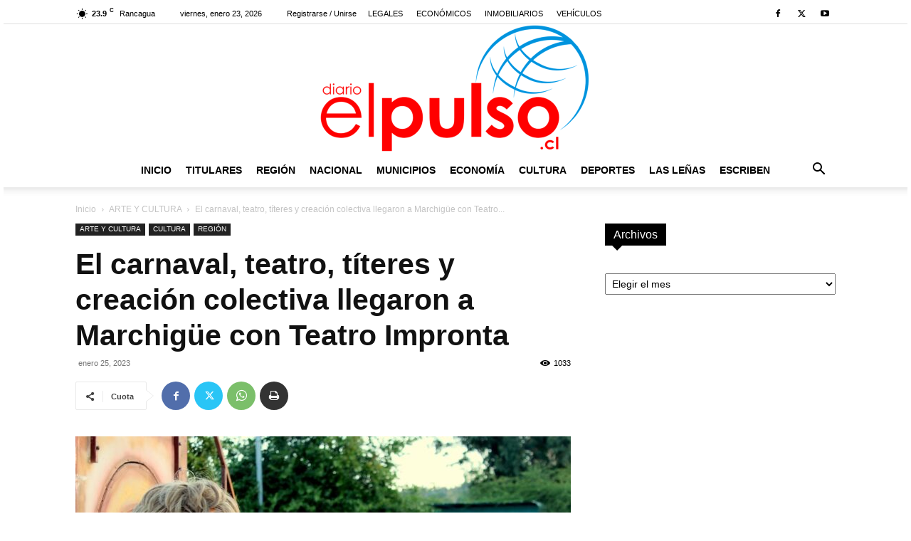

--- FILE ---
content_type: text/html; charset=UTF-8
request_url: https://d1uzdx1j6g4d0a.cloudfront.net/players/superior/25/241442/?socials=1&apps=true&sl-item%5B%5D=1&identifier=Barrarp&source=5316
body_size: 15785
content:
<!DOCTYPE html><html lang="es-es">
    <head>
        <meta name="viewport" content="width=device-width, initial-scale=1.0" />
        <title>Radioelpulso Online</title>        <style type="text/css">
            html, body {padding: 0;margin: 0;}
            * {margin: 0;padding: 0;max-width: 100%;}
            *, *:before, *:after {box-sizing: border-box;}
        </style>
        <link href="[data-uri]" rel="icon" type="image/x-icon" />
        <link href="https://public-rf-assets.minhawebradio.net/css/font-awesome.min.css?_t=22e08b634c" media="screen" rel="stylesheet" type="text/css" />
        <link href="https://public-rf-assets.minhawebradio.net/players/player-fixed.css?_t=22e08b634c" media="screen" rel="stylesheet" type="text/css" />
        <link href="https://public-rf-assets.minhawebradio.net/players/25/player.css?_t=22e08b634c" media="screen" rel="stylesheet" type="text/css" />
        <script type="text/javascript" src="https://public-rf-assets.minhawebradio.net/js/jquery-1.11.3.min.js?_t=22e08b634c"></script>
        <script type="text/javascript" src="https://public-rf-assets.minhawebradio.net/js/utils.js?_t=22e08b634c"></script>
        <script type="text/javascript" src="https://public-rf-assets.minhawebradio.net/players/rf-player.js?_t=22e08b634c"></script>
        <script type="text/javascript" src="https://public-rf-assets.minhawebradio.net/players/player.js?_t=22e08b634c"></script>

        <script type="text/javascript">
            var UPLOAD_BASE_URL = 'https://public-rf-upload.minhawebradio.net/241442/';
            var BASE_ASSETS = 'https://public-rf-assets.minhawebradio.net/';
            var ASSETS_CONSTANT = '22e08b634c';
            var IS_MOBILE = false;
            Translator.addContent('component.player', {"split":{"label":{"program":"{program}","program-with-broadcaster":"{program} con {broadcaster}","schedule-period":"{start} - {end}","playing-now":"TOCANDO AHORA","soon":"COMIENZA PRONTO"}},"unified":{"label":{"program":"{program} de las {start} a las {end}","program-with-broadcaster":"{program} con {broadcaster} de las {start} a las {end}","track":"Tocando ahora: {track}","schedule-with-track":"{schedule} - <strong>Tocando ahora: {track}<\/strong>"}}});
        </script>
    </head>
    <body>
        
<script type="text/javascript">
    var STREAMING_ADDRESS = 'servidor27-2.brlogic.com';
    var STREAMING_PORT = '7490';
    var STREAMING_PROVIDER = 1;
    var MAIN_STREAM_URL = 'https://servidor27-2.brlogic.com:7490/live?source=5316';
    var STREAMING_REFRESH_DATA_URL = 'https://d36nr0u3xmc4mm.cloudfront.net/index.php/api/streaming/status/7490/9897cd23afd9f2f5787b3d9e2995a75a/SV14BR';
    var PLAYER_SHOW_MUSIC_NAME = true;
    var PLAYER_SHOW_MUSIC_COVER = true;
    var NEXT_SCHEDULES = {"3015963":{"id":"3015963","start":2705,"end":17045,"program_info":{"program_id":"458266","program_name":"(13-A) M\u00fasica Anglo, grandes \u00e9xitos","program_image":"a1952a0d244da1b94a3d715654c740b8.png","broadcaster_id":"325329","broadcaster_name":"Radioelpulso Online","broadcaster_image":"4f803c35d484a44c5a770a39fae1bc24.png","start_time":"7980","end_time":"8219"}},"3015964":{"id":"3015964","start":13505,"end":17045,"program_info":{"program_id":"458269","program_name":"(16-A) Una hora en el estudio","program_image":"230e6707a7e8baa28d827434443fde8d.png","broadcaster_id":"325329","broadcaster_name":"Radioelpulso Online","broadcaster_image":"4f803c35d484a44c5a770a39fae1bc24.png","start_time":"8160","end_time":"8219"}},"3015965":{"id":"3015965","start":17105,"end":20645,"program_info":{"program_id":"458270","program_name":"(17-A) Trova y nueva m\u00fasica latinoamericana","program_image":"4cc863af564a4baeb2a88c6d223bde6b.png","broadcaster_id":"325329","broadcaster_name":"Radioelpulso Online","broadcaster_image":"4f803c35d484a44c5a770a39fae1bc24.png","start_time":"8220","end_time":"8279"}},"3015967":{"id":"3015967","start":20705,"end":27845,"program_info":{"program_id":"458271","program_name":"(18-A) M\u00fasica Anglo de culto","program_image":"80a36c972777bdfb93d162225aa49e0f.png","broadcaster_id":"325329","broadcaster_name":"Radioelpulso Online","broadcaster_image":"4f803c35d484a44c5a770a39fae1bc24.png","start_time":"8280","end_time":"8399"}},"3005236":{"id":"3005236","start":27905,"end":31445,"program_info":{"program_id":"458252","program_name":"EL PULSO DE LAS NOTICIAS (VESPERTINO)","program_image":"c58172c312821dc0575e4042c7d715e6.jpg","broadcaster_id":"328536","broadcaster_name":"Cristi\u00e1n Ibarra Ib\u00e1\u00f1ez","broadcaster_image":"2acc7de437db6b223b57a54c9c98005f.jpg","start_time":"8400","end_time":"8459"}},"3015968":{"id":"3015968","start":31505,"end":38645,"program_info":{"program_id":"458273","program_name":"(21-A) Grandes Recuerdos en la Noche","program_image":"1547c3ecd9dfed53ede92d6e9b8ab211.png","broadcaster_id":"325329","broadcaster_name":"Radioelpulso Online","broadcaster_image":"4f803c35d484a44c5a770a39fae1bc24.png","start_time":"8460","end_time":"8579"}},"3015969":{"id":"3015969","start":38705,"end":42245,"program_info":{"program_id":"458275","program_name":"(23-A) De la m\u00fasica a las noticias","program_image":"661eecc567e61d533ff92c62cbb6fd8e.png","broadcaster_id":"325329","broadcaster_name":"Radioelpulso Online","broadcaster_image":"4f803c35d484a44c5a770a39fae1bc24.png","start_time":"8580","end_time":"8639"}},"3008796":{"id":"3008796","start":42305,"end":56645,"program_info":{"program_id":"458743","program_name":"BAILA LA NOCHE!","program_image":"99f4d86d071397b5b77472245382064d.png","broadcaster_id":null,"broadcaster_name":null,"broadcaster_image":null,"start_time":"8640","end_time":"8879"}},"3015985":{"id":"3015985","start":42305,"end":45845,"program_info":{"program_id":"458253","program_name":"EL PULSO DE LAS NOTICIAS (MEDIANOCHE)","program_image":"7aae06d1d6d84251b9e50dfaae40e213.jpg","broadcaster_id":"328536","broadcaster_name":"Cristi\u00e1n Ibarra Ib\u00e1\u00f1ez","broadcaster_image":"2acc7de437db6b223b57a54c9c98005f.jpg","start_time":"8640","end_time":"8699"}},"3008803":{"id":"3008803","start":56705,"end":67445,"program_info":{"program_id":"458744","program_name":"RECUERDOS AL AMANECER","program_image":"6ecb1d5b384e2d8c16c6356756847d4a.png","broadcaster_id":null,"broadcaster_name":null,"broadcaster_image":null,"start_time":"8880","end_time":"9059"}},"3015986":{"id":"3015986","start":67505,"end":71045,"program_info":{"program_id":"458251","program_name":"EL PULSO DE LAS NOTICIAS (MATINAL)","program_image":"508ae4d4adca604d99f71fb47d9955ea.jpg","broadcaster_id":"328536","broadcaster_name":"Cristi\u00e1n Ibarra Ib\u00e1\u00f1ez","broadcaster_image":"2acc7de437db6b223b57a54c9c98005f.jpg","start_time":"9060","end_time":"9119"}},"3015987":{"id":"3015987","start":71105,"end":78245,"program_info":{"program_id":"458261","program_name":"(08-A) M\u00fasica Anglo, Grandes \u00c9xitos","program_image":"da131dd7f44a013496ac1b391c86fda3.png","broadcaster_id":"325329","broadcaster_name":"Radioelpulso Online","broadcaster_image":"4f803c35d484a44c5a770a39fae1bc24.png","start_time":"9120","end_time":"9239"}},"3015988":{"id":"3015988","start":78305,"end":89045,"program_info":{"program_id":"458263","program_name":"(10-A) Rock y M\u00fasica Latinoamericana","program_image":"976e3223d0ac50cbad84318f3a419dde.png","broadcaster_id":"325329","broadcaster_name":"Radioelpulso Online","broadcaster_image":"4f803c35d484a44c5a770a39fae1bc24.png","start_time":"9240","end_time":"9419"}},"3015989":{"id":"3015989","start":89105,"end":99845,"program_info":{"program_id":"458266","program_name":"(13-A) M\u00fasica Anglo, grandes \u00e9xitos","program_image":"a1952a0d244da1b94a3d715654c740b8.png","broadcaster_id":"325329","broadcaster_name":"Radioelpulso Online","broadcaster_image":"4f803c35d484a44c5a770a39fae1bc24.png","start_time":"9420","end_time":"9599"}},"3015962":{"id":3015962,"start":0,"end":2645,"program_info":{"program_id":458263,"program_name":"(10-A) Rock y M\u00fasica Latinoamericana","program_image":"976e3223d0ac50cbad84318f3a419dde.png","broadcaster_id":325329,"broadcaster_name":"Radioelpulso Online","broadcaster_image":"4f803c35d484a44c5a770a39fae1bc24.png","start_time":7800,"end_time":7979}}};

    var PLAYER_ID = '25';
    var PLAYER_VERSION = 3;
    var PLAYER_POSITION = 1;
    var PLAYER_AUTOSTART = false;
    // na nova versão do player, as informações serão separadas
    var PLAYER_SPLIT_DATA = false;

    var USE_PLAYER_PROXY = false;
    var USE_PLAYER = false;
    var STREAMING_TYPE = false;

    var RF3_SEARCH_FOR_COVER = false;
    var RF3_COVER_FALLBACK = false;

    </script>


<div class="rf-player player-version-3 player-25 player-position-top player-online rf-player-fixed player-with-apps player-with-socials-list">
    <div class="rf-width-control content-size" style="width: 1100px">
        <div class="rf-player-wrapper">
            <div class="rf-player-container">
                <div class="rf-player-container-block" id="rf-player-container">
                    <div class="rf-player-controls">
                        <div class="rf-player-play-pause-container">
                            <div id="rf-player-play" class="rf-player-play-pause rf-player-play active">
                                <svg xmlns="http://www.w3.org/2000/svg" width="20" height="20" viewBox="0 0 24 24"><path d="M19.376 12.4161L8.77735 19.4818C8.54759 19.635 8.23715 19.5729 8.08397 19.3432C8.02922 19.261 8 19.1645 8 19.0658V4.93433C8 4.65818 8.22386 4.43433 8.5 4.43433C8.59871 4.43433 8.69522 4.46355 8.77735 4.5183L19.376 11.584C19.6057 11.7372 19.6678 12.0477 19.5146 12.2774C19.478 12.3323 19.4309 12.3795 19.376 12.4161Z" fill="currentColor"></path></svg>
                                                            </div>
                            <div id="rf-player-pause" class="rf-player-play-pause rf-player-pause">
                                                            </div>
                        </div>

                        <div class="rf-player-volume-container rf-player-volume rf-player-volume-area" id="rf-player-volume-area">
                            <div id="rf-player-volume-meter" class="rf-player-volume rf-player-volume-meter"></div>
                        </div>
                    </div>

                    <audio id="rf-player" style="width: 0; height: 0;">
                        <source></source>
                    </audio>
                </div>
                <span class="offline-container">Offline</span>
            </div>

                            <div class="rf-player-cast">
                    <div class="rf-cast-button">
                        <google-cast-launcher></google-cast-launcher>
                    </div>
                </div>
            
            <div class="rf-playing-now"></div>

                <div class="rf-socials-container">
                                                                    <div class="rf-contact-option network-list">
                            <div class="network-list-container">
                                <div class="network-list-holder">
                                    <div class="rf-player-socials network-list-content">
                                                                                                                                <a class="rf-social-icon network-list-item net-type-site" title="Sítio" href="http://radioelpulso.com" target="_blank">
                                                                                                    <i class="fa fa-link"></i>
                                                                                            </a>
                                                                            </div>
                                </div>
                            </div>
                        </div>
                    
                                    <div class="rf-contact-option mobile-apps-store">
                        <div class="apps-store-content">
                            <div class="app-list">
                                                                    <a
                                        class="app-store-link app-store-8"
                                        title="Web App"
                                        href="https://radioelpulso.com/pwa/"
                                        target="_blank"
                                    >
                                        <img src="https://public-rf-assets.minhawebradio.net/img/website/apps/mobile.svg?_t=22e08b634c" alt="">
                                        <span class="app-store-label">Web App</span>
                                    </a>
                                                                    <a
                                        class="app-store-link app-store-1"
                                        title="Aplicación Android"
                                        href="https://play.google.com/store/apps/details?id=net.radiobroadcastapp.radioelpulso"
                                        target="_blank"
                                    >
                                        <img src="https://public-rf-assets.minhawebradio.net/img/website/apps/android.svg?_t=22e08b634c" alt="">
                                        <span class="app-store-label">Aplicación Android</span>
                                    </a>
                                                            </div>
                        </div>
                    </div>
                
                            </div>

            <div class="rf-contact-options-menu">
                <button id="contact-options-menu" class="rf-contact-options-menu-button">
                    <svg class="rf-contact-options-open" width="4" height="16" viewBox="0 0 4 16" fill="none" xmlns="http://www.w3.org/2000/svg"> <circle cx="2" cy="14" r="2" fill="currentColor"/> <circle cx="2" cy="8" r="2" fill="currentColor"/> <circle cx="2" cy="2" r="2" fill="currentColor"/> </svg>
                    <svg class="rf-contact-options-close" width="20" height="20" viewBox="0 0 20 20" fill="none" xmlns="http://www.w3.org/2000/svg"> <path d="M15 5L5 15" stroke="currentColor" stroke-width="2" stroke-linecap="round" stroke-linejoin="round"/> <path d="M5 5L15 15" stroke="currentColor" stroke-width="2" stroke-linecap="round" stroke-linejoin="round"/> </svg>
                </button>
            </div>
        </div>
    </div>
</div>

    <script type="text/javascript">
        var CAST_RECEIVER_APP_ID = 'A689168D';
        var CAST_MEDIA_INFO_URL = 'https://public-player-cast.webradiosite.com/app/cast/info/241442?hash=14cc3a5286511384bc21f8e766868b254015bfe3&source=5316&cover=0';

        
        window['__onGCastApiAvailable'] = function (isAvailable) {
            isAvailable && !function(b,e,v,t,s){t=b.createElement(e);t.async=!0;
            t.src=v;s=b.getElementsByTagName(e)[0];s.parentNode.append(t,s)}(
            document,'script',asset('js/app/cast/sender.js'));
        };
    </script>
    <script type="text/javascript" src="https://www.gstatic.com/cv/js/sender/v1/cast_sender.js?loadCastFramework=1"></script>

<style type="text/css">
            :root {
            --player-content-space-top: var(--player-content-space, 0px);
            --player-content-space-bottom: 0px;
        }
        body.website-content {
            padding-top: var(--player-padding-top);
        }

        body.website-content .theme-container.container-position-header .module.module-menu:first-child .module-body {
            top: var(--player-content-space);
        }
    </style>
    </body>
</html>


--- FILE ---
content_type: text/html; charset=utf-8
request_url: https://www.google.com/recaptcha/api2/aframe
body_size: 266
content:
<!DOCTYPE HTML><html><head><meta http-equiv="content-type" content="text/html; charset=UTF-8"></head><body><script nonce="lW62xNmce2yLdlzG1Aw12Q">/** Anti-fraud and anti-abuse applications only. See google.com/recaptcha */ try{var clients={'sodar':'https://pagead2.googlesyndication.com/pagead/sodar?'};window.addEventListener("message",function(a){try{if(a.source===window.parent){var b=JSON.parse(a.data);var c=clients[b['id']];if(c){var d=document.createElement('img');d.src=c+b['params']+'&rc='+(localStorage.getItem("rc::a")?sessionStorage.getItem("rc::b"):"");window.document.body.appendChild(d);sessionStorage.setItem("rc::e",parseInt(sessionStorage.getItem("rc::e")||0)+1);localStorage.setItem("rc::h",'1769181304866');}}}catch(b){}});window.parent.postMessage("_grecaptcha_ready", "*");}catch(b){}</script></body></html>

--- FILE ---
content_type: text/css
request_url: https://public-rf-assets.minhawebradio.net/players/25/player.css?_t=22e08b634c
body_size: 1001
content:
:root {
    --cast-disconnected-color: #59626B;
    --player-background: #F4F4F4;

    --player-height: 36px;
    --player-padding-bottom: var(--player-height);
    --player-padding-top: calc(var(--player-height) + 6px);

    --player-icon-background: #fff;
    --player-icon-background-hover: #f8f8f8;

    --player-icon-color: #59626B;

    --player-icon-width: 26px;
    --player-icon-height: 26px;

    --player-icon-border-width: 0;
    --player-icon-border-color: #686868;
    --player-icon-border-style: solid;

    --player-playpause-icon-width: 26px;
    --player-playpause-icon-height: 26px;

    --player-playpause-icon-color: #59626B;

    --player-playpause-icon-background: transparent;

    --player-playpause-icon-border-width: 0;
    --player-playpause-icon-border-color: var(--player-icon-border-color);
    --player-playpause-icon-border-style: var(--player-icon-border-style);

    --player-text-color: #111;

    --player-volume-meter-color: #333333;
    --player-volume-meter-border-color: #BDBDBD;
    --player-volume-meter-bg-color: #c4cacedb;
    --player-volume-slider-color: #616161;

    --disconnected-color: var(--cast-disconnected-color);

    --cast-icon-height: 30px;
    --cast-icon-width: 30px;
    --cast-icon-background-color: transparent;
}

.rf-player.player-25 {
    height: var(--player-height);
    background: var(--player-background);
    border-bottom: 1px solid #D9D9D9;
}

.rf-player.player-25 .rf-player-wrapper .rf-contact-options-menu-button {
    background: var(--player-icon-background);
    border-color: var(--player-icon-border-color);
    border-style: var(--player-icon-border-style);
    border-width: var(--player-icon-border-width);
}

.rf-player.player-25 .rf-player-socials .rf-social-icon {
    color: var(--player-icon-color);
    font-size: 12px;
    background: var(--player-icon-background);
    width: var(--player-icon-width);
    height: var(--player-icon-height);
    flex-shrink: 0;
    border-color: var(--player-icon-border-color);
    border-style: var(--player-icon-border-style);
    border-width: var(--player-icon-border-width);
}

.rf-player.player-25 .rf-player-socials .rf-social-icon:hover,
.rf-player.player-25 .app-list .app-store-link:hover {
    background: var(--player-icon-background-hover);
}


.rf-player .rf-playing-now {
    color: var(--player-text-color);
}

.rf-player.player-25 .rf-player-container .rf-player-volume-meter {
    background: var(--player-volume-meter-color);
    height: 100%;
    position: relative;
    border-radius: 100px;
}

.rf-player.player-25 .rf-player-container .rf-player-volume-area {
    width: 62px;
    background: var(--player-volume-meter-bg-color);
    height: 8px;
    border-radius: 100px;
    border: 1px solid var(--player-volume-meter-border-color);
    margin-right: 8px;
}

.rf-player.player-25 .rf-player-container .rf-player-play-pause-container {
    width: var(--player-playpause-icon-width);
    height: var(--player-playpause-icon-height);
    background: var(--player-playpause-icon-background);
    border-radius: 100%;
    border-color: var(--player-playpause-icon-border-color);
    border-style: var(--player-playpause-icon-border-style);
    border-width: var(--player-playpause-icon-border-width);
}

.rf-player.player-25 .rf-player-cast .rf-cast-button {
    width: var(--cast-icon-width);
    height: var(--cast-icon-height);
    padding: 5px;
    background: var(--cast-icon-background-color);
    border-radius: 8px;
}

.rf-player.player-25 .rf-player-container .rf-player-play-pause-container .rf-player-pause,
.rf-player.player-25 .rf-player-container .rf-player-play-pause-container .rf-player-play {
    width: 100%;
    height: 100%;
    color: var(--player-playpause-icon-color);
}

.rf-player.player-25 .rf-player-container .rf-player-play-pause-container .rf-player-pause::before {
    content: "\f04c";
    font: normal normal normal 16px/1 FontAwesome;

    text-rendering: auto;
    text-align: center;
    -webkit-font-smoothing: antialiased;
    line-height: 31px;
    margin-left: 1px;
}

.rf-player.player-25 .app-list .app-store-link {
    width: var(--player-icon-width);
    height: var(--player-icon-height);
    background: var(--player-icon-background);
    border-radius: 8px;
    gap: 8px;
    flex-shrink: 0;
    font-size: 12px;
    font-weight: 500;
    color: #000;
    border-color: var(--player-icon-border-color);
    border-style: var(--player-icon-border-style);
    border-width: var(--player-icon-border-width);
}

.rf-player.player-25 .app-list .app-store-link img {
    filter: invert(39%) sepia(4%) saturate(1309%) hue-rotate(169deg) brightness(95%) contrast(92%);
}

.rf-contact-option + .rf-contact-option {
    border-color: rgba(0,0,0,0.1);
}

@media screen and (max-width: 720px) {
    :root {
        --player-icon-width: 30px;
        --player-icon-height: 30px;
        --player-app-text-color: var(--player-icon-color);
        --player-text-color: var(--player-icon-color);
        --cast-icon-background-color: var(--player-icon-background);
        --player-playpause-icon-width: 32px;
        --player-playpause-icon-height: 32px;
    }

    .rf-player.player-25 .rf-player-container .rf-player-play-pause-container .rf-player-play::before {
        margin-top: 0;
    }

    .rf-player.player-25 .app-list .app-store-link {
        width: auto;
        padding: 6px 12px;
        color: var(--player-app-text-color);
    }

    .rf-player.player-25 .rf-player-container .rf-player-play-pause-container .rf-player-pause::before {
        font-size: 18px;
    }

    .rf-player.player-25 .rf-player-cast .rf-cast-button {
        border-color: var(--player-icon-border-color);
        border-style: var(--player-icon-border-style);
        border-width: var(--player-icon-border-width);
    }
}


--- FILE ---
content_type: application/javascript
request_url: https://public-rf-assets.minhawebradio.net/players/player.js?_t=22e08b634c
body_size: 5755
content:
var RfPlayer = new function () {
    const $this = this;
    const BLANK_AUDIO = '[data-uri]';

    this.initialized = false;

    this.volume = 1.0;
    this.playing = false;
    this.audioSource = '';

    this.playerElement = null;
    this.playerSource = null;
    this.playButton = null;
    this.pauseButton = null;
    this.volumeAreaElement = null;
    this.volumeMeterElement = null;
    this.contactOptionsMenu = null;

    this.remotePlayer = {
        initialized: false,
        connected: false,
        sender: null,
    };

    let updateMediaSessionTimer;

    let isMovingVolume = false;
    let volumeEvent;
    let volumeEventTimer = null;

    this.mediaSessionStatus = {
        PLAYING: 'playing',
        PAUSED: 'paused',
        NONE: 'none',
    };

    const calcRealVolumeLevel = (volumeLevel) => Math.round(Math.max(0, Math.min(1, volumeLevel)) * 100) / 100;

    this.initialize = function (params) {
        $this.audioSource = params.audioSource;
        $this.playerElement = $('#rf-player');

        $this.playerSource = $this.playerElement.find('source').first();
        $this.playerElementContainer = $('.rf-player');
        $this.playButton = $('#rf-player-play');
        $this.pauseButton = $('#rf-player-pause');
        $this.volumeAreaElement = $('#rf-player-volume-area');
        $this.volumeMeterElement = $('#rf-player-volume-meter');
        $this.contactOptionsMenu = $('#contact-options-menu');

        if ([1, 2].includes(PLAYER_VERSION)) {
            $this.volumeMeterElement.css({'width' : parseInt($this.volumeAreaElement[0].offsetWidth) + 'px'});
            $this.volumeAreaElement.on('click', $this.changeVolumeByEvent);
        } else {
            // mantem um timer pra permitir sair de cima da área sem parar imediatamente de poder dar o slide
            let timerMouseOut = null;

            const setMovingVolumeState = (isMoving) => {
                if (!isMoving && timerMouseOut) {
                    clearTimeout(timerMouseOut);
                    timerMouseOut = null;
                }

                isMovingVolume = isMoving;
                $this.playerElementContainer[isMoving ? 'addClass' : 'removeClass']('player-changing-volume');
            };

            $this.volumeMeterElement.css('width', '100%');

            $this.playerElementContainer.find('.rf-player-volume-indicator').click(() => {
                $this.changeVolume($this.volume > 0 ? 0 : 1.0, true);
            });

            $this.volumeAreaElement.on('click', (e) => {
                e.stopPropagation();
                $this.changeVolumeByEvent(e);
                setMovingVolumeState(false);
            });

            $this.volumeAreaElement.on('mousedown', () => setMovingVolumeState(true));
            $this.volumeAreaElement.on('mouseup', () => setMovingVolumeState(false));
            $this.volumeAreaElement.on('mousemove', (e) => {
                if (!isMovingVolume) {
                    return;
                }

                $this.changeVolumeByEvent(e);
            });

            $this.volumeAreaElement.on('mouseover', () => {
                timerMouseOut && clearTimeout(timerMouseOut);
                timerMouseOut = null;
            });

            $this.volumeAreaElement.on('mouseout', () => {
                timerMouseOut && clearTimeout(timerMouseOut);
                timerMouseOut = setTimeout(() => {
                    timerMouseOut = null;
                    setMovingVolumeState(false);
                }, 3000);
            });

            // ao iniciar o click na área mas soltar em outro lugar, vai disparar o click no body e não na área
            $('body').click(() => setMovingVolumeState(false));
            $(window).blur(() => setMovingVolumeState(false));

            // dispositivos touch
            if (!!('ontouchstart' in window || window.navigator.maxTouchPoints)) {
                // garantir que não apareça o menu de contexto caso iniciou o touch mas não moveu o cursor
                $this.volumeAreaElement.on('contextmenu', (e) => e. preventDefault());

                $this.volumeAreaElement.on('touchmove', (e) => {
                    const oe = e.originalEvent;

                    if (oe.touches.length > 1) {
                        return;
                    }

                    $this.changeVolumeByEvent(oe);
                });
            }

            if (PLAYER_VERSION === 5) {
                $this.playerElementContainer.on('click', (e) => {
                    e.stopPropagation();
                    setMovingVolumeState(false);

                    if (!e.target.closest('#rf-player-play-pause-container')) {
                        $this.playerElementContainer.addClass('player-mobile-open');

                        document.body.addEventListener('click', (e) => {
                            if (e.target.closest('.rf-player')) {
                                return;
                            }

                            $this.playerElementContainer.removeClass('player-mobile-open');
                        }, { once: true });
                    }
                });
            }

            if (PLAYER_VERSION === 6) {
                $this.playerElementContainer.find('.rf-player-open-close').click(() => {
                    $this.playerElementContainer.toggleClass('expanded');
                });
            }
        }

        $this.playButton.on('click', $this.play);
        $this.pauseButton.on('click', $this.pause);
        $this.contactOptionsMenu.on('click', $this.toggleContactOptionsMenu);
        $this.playerSource.on('error', $this.audioSourceError);
        $this.playerElement.on('error', $this.audioSourceError);

        $this.playerSource[0].addEventListener('error', function () {
            if (
                $this.playing
                && !$this.remotePlayer.connected
                && $this.playerSource[0].src !== BLANK_AUDIO
            ) {
                $this.pause();
            }
        }, false);

        $this.playerElement[0].addEventListener('ended', function () {
            if (
                $this.playing
                && !$this.remotePlayer.connected
                && $this.playerSource[0].src !== BLANK_AUDIO
            ) {
                $this.pause();
            }
        }, false);

        if (PLAYER_AUTOSTART && !IS_MOBILE) {
            if (!$this.hasAudioSupport()) {
                $this.playing = true;
                $this.pauseButton.addClass('active');
                $this.playButton.removeClass('active');
            } else {
                $this.play();
            }
        }

        $this.initialized = true;

        if ($this.remotePlayer.sender) {
            $this.initializeRemotePlayer();
        }

        if (!('mediaSession' in window.navigator)) {
            return;
        }

        window.navigator.mediaSession.setActionHandler('play', function () {
            $this.play();
        });
        window.navigator.mediaSession.setActionHandler('pause', function () {
            $this.pause();
        });

        try {
            window.navigator.mediaSession.setActionHandler('stop', function () {
                $this.pause();

                if (!$this.remotePlayer.connected) {
                    $this.setMediaSessionStatus($this.mediaSessionStatus.NONE);
                }
            });
        } catch (e) {
            // Stop (supported since Chrome 77)
        }
    };

    this.play = function () {
        $this.playing = true;

        if ($this.remotePlayer.connected) {
            $this.remotePlayer.sender.play().catch(function () {
                $this.setPlayerStatus(false);
            });
        } else {
            $this.playerSource[0].src = $this.audioSource;
            $this.playerElement[0].load();
            $this.playerElement[0].loop = false;

            var playPromise = $this.playerElement[0].play();
            if (playPromise !== undefined) {
                playPromise.catch(
                    function (error) {
                        $this.pause();
                    }
                );
            }
        }

        $this.pauseButton.addClass('active');
        $this.playButton.removeClass('active');

        if (!$this.remotePlayer.connected) {
            $this.setMediaSessionStatus($this.mediaSessionStatus.PLAYING);
        }
    };

    this.pause = function () {
        $this.playing = false;

        if ($this.remotePlayer.connected) {
            $this.remotePlayer.sender.pause();
        } else {
            $this.unloadPlayer();
        }

        $this.pauseButton.removeClass('active');
        $this.playButton.addClass('active');

        if (!$this.remotePlayer.connected) {
            $this.setMediaSessionStatus($this.mediaSessionStatus.PAUSED);
        }
    };

    this.unloadPlayer = function () {
        $this.playerSource[0].src = BLANK_AUDIO;
        $this.playerElement[0].load();
        $this.playerElement[0].loop = true;

        var playPromise = $this.playerElement[0].play();

        if (playPromise) {
            playPromise.then(function () {
                $this.playerElement[0].pause();
            }).catch(function (e) {
                $this.playerElement[0].pause();
            })
        } else {
            setTimeout(function () {
                $this.playerElement[0].pause();
            });
        }
    };

    this.setPlayerStatus = function (playing) {
        if (playing) {
            $this.playing = true;
            $this.pauseButton.addClass('active');
            $this.playButton.removeClass('active');
        } else {
            $this.playing = false;
            $this.pauseButton.removeClass('active');
            $this.playButton.addClass('active');

        }

        if (!$this.remotePlayer.connected) {
            $this.setMediaSessionStatus(playing ? $this.mediaSessionStatus.PLAYING : $this.mediaSessionStatus.PAUSED);
        }
    };

    this.changeVolumeByEvent = function (event) {
        volumeEvent = event;

        const volumeAreaOffset = $this.volumeAreaElement.offset().left;
        const volumeAreaWidth = $this.volumeAreaElement.width();

        // só deixa iniciar o timer se não tiver um em andamento (setTimeout resulta em um int)
        if (typeof volumeEventTimer !== 'number') {
            volumeEventTimer = setTimeout(() => {
                // deixa como true pra garantir que o cast não vai mexer no volume enquanto já está trocando,
                // mas deixa conseguir iniciar outro timer pelos eventos do slider
                volumeEventTimer = true;
                // seta o volume e notifica
                const width = (volumeEvent.clientX || volumeEvent.touches[0].clientX) - volumeAreaOffset;
                $this.changeVolume(calcRealVolumeLevel(width / volumeAreaWidth), true);
                // caso não tenha iniciado nenhum timer, zera pra deixar o cast alterar o volume
                if (volumeEventTimer === true) {
                    volumeEventTimer = null;
                }
            }, 20);
        }
    };

    this.changeVolume = function (volume, notifySender) {
        $this.volume = Math.round(Math.max(0, Math.min(1, volume)) * 100) / 100;

        if ([1, 2].includes(PLAYER_VERSION)) {
            $this.volumeMeterElement.css({ width: ($this.volumeAreaElement.width() * $this.volume) + 'px' });
        } else {
            $this.volumeMeterElement.css('width', `${$this.volume * 100}%`);
        }

        $this.playerElement[0].volume = $this.volume;

        if (notifySender) {
            $this.notifySenderVolumeChange();
        }
    };

    this.toggleContactOptionsMenu = function () {
        $this.playerElement.closest('.rf-player').toggleClass('options-menu-open');
    }

    this.notifySenderVolumeChange = function () {
        if ($this.remotePlayer.connected) {
            $this.remotePlayer.sender.setVolume($this.volume);
        }
    };

    this.hasAudioSupport = function () {
        return !!(document.createElement('audio').canPlayType);
    };

    this.audioSourceError = function (e) {
        if (
            $this.playing
            && !$this.remotePlayer.connected
            && $this.playerSource[0].src !== BLANK_AUDIO
        ) {
            $this.setPlayerStatus(false);
        }
    };

    this.setRemotePlayer = function (sender) {
        $this.remotePlayer.sender = sender;

        if ($this.initialized) {
            $this.initializeRemotePlayer();
        }
    };

    this.initializeRemotePlayer = function () {
        if (!$this.remotePlayer.sender) {
            return;
        }

        $this.remotePlayer.sender.addEventListener('initialized', function () {
            $this.remotePlayer.initialized = true;
        });

        $this.remotePlayer.sender.addEventListener('can-cast', function (canCast) {
            $this.remotePlayer.sender.log('can-cast', canCast);
            $('.rf-player')[canCast ? 'addClass' : 'removeClass']('player-castable');

            // manda um resize pra organizar as redes sociais
            setTimeout(function () {
                $(window).trigger('resize');
            }, 50);
        });

        $this.remotePlayer.sender.addEventListener('connected', function (data) {
            $this.remotePlayer.sender.log('connected', data);

            if (data.completed) {
                $this.remotePlayer.connected = true;
                // força parar de tocar localmente
                $this.unloadPlayer();
                // seta como tocando
                $this.setPlayerStatus(true);
                // remove a notificação pra não ficar duplicado
                $this.setMediaSessionStatus($this.mediaSessionStatus.NONE);

                if (!data.playing) {
                    // quando o usuário se conectou com o cast, não tem sentido esperar ele dar o play
                    $this.remotePlayer.sender.play().catch(function () {
                        $this.setPlayerStatus(false);
                    });
                }

                // desabilita a atualização dos metadados
                RFGeneralPlayer.setRefreshPlayerData(false);
            } else {
                // força desconectar
                $this.remotePlayer.connected = false;
                $this.remotePlayer.sender.disconnect();
            }
        });

        $this.remotePlayer.sender.addEventListener('disconnected', function () {
            $this.remotePlayer.connected = false;

            if ($this.playing) {
                // se desconectou do cast, mas ainda estava tocando, continua tocando localmente
                $this.play();
            } else {
                $this.pause();
            }

            // volta a atualização dos metadados
            RFGeneralPlayer.setRefreshPlayerData(true, 5000);
        });

        $this.remotePlayer.sender.addEventListener('changed-to-playing', function () {
            $this.setPlayerStatus(true);
        });

        $this.remotePlayer.sender.addEventListener('changed-to-paused', function () {
            $this.setPlayerStatus(false);
        });

        $this.remotePlayer.sender.addEventListener('volume-set', function (volumeLevel) {
            const currentVolumeLevel = $this.volume;
            const toVolue = calcRealVolumeLevel(volumeLevel);

            if (
                !isNaN(toVolue)
                && currentVolumeLevel !== toVolue
                && !isMovingVolume
                && !volumeEventTimer
            ) {
                $this.changeVolume(toVolue, false);
            }
        });

        $this.remotePlayer.sender.addEventListener('track-update', function (data) {
            RFGeneralPlayer.setPlayingTrackData(data);
        });

        $this.remotePlayer.sender.initialize();
    };

    this.updateMediaSession = function (metadata) {
        if (!('mediaSession' in window.navigator)) {
            return;
        }

        if (updateMediaSessionTimer) {
            clearTimeout(updateMediaSessionTimer);
        }

        updateMediaSessionTimer = setTimeout(function () {
            if (!metadata || !metadata.title) {
                window.navigator.mediaSession.metadata = null;
                return;
            }

            window.navigator.mediaSession.metadata = new window.MediaMetadata({
                title: metadata.title,
                artist: metadata.artist,
                artwork: metadata.cover ? [{ src: metadata.cover, sizes: 'any' }] : [],
            });
        }, 1000);
    };

    this.setMediaSessionStatus = function (status) {
        if ('mediaSession' in window.navigator) {
            window.navigator.mediaSession.playbackState = status;
        }
    }
};

window['__setCastRemotePlayer'] = function (sender) {
    RfPlayer.setRemotePlayer(sender);
};

$(document).ready(function () {
    var playerContainer = $('.rf-player');
    var playingNowContainer = playerContainer.find('.rf-playing-now');
    var lastRequiredCover = null;

    RFGeneralPlayer.on('initialized', function (online) {
        if (!online && PLAYER_AUTOSTART) {
            PLAYER_AUTOSTART = false;
        }

        RfPlayer.initialize({
            'audioSource' : MAIN_STREAM_URL,
            // 'streamType' :
        });

        if (IS_MOBILE) {
            $('body').addClass('is-mobile');
        }
    }).on('updatePlayerData', function (playing, metadata) {
        if (PLAYER_SPLIT_DATA) {
            if (playing.nowParts.length == 0) {
                // não deve ter nada tocando e nenhuma programação ativa
                playingNowContainer.html('');
            } else {
                var listedParts = playingNowContainer.find('.rf-playing-info-item');
                var changedListItems = false;

                if (listedParts.size() > 0) {
                    var listedPartsToRemove = listedParts;

                    for (var i = 0; i < playing.nowParts.length; i++) {
                        var partContainer = listedParts.filter('.item-type-' + playing.nowParts[i].type);

                        if (partContainer.size() == 1) {
                            playing.nowParts[i].container = partContainer;
                        }

                        listedPartsToRemove = listedPartsToRemove.filter(':not(.item-type-' + playing.nowParts[i].type + ')');
                    }

                    changedListItems = listedPartsToRemove.size() > 0;
                    listedPartsToRemove.remove();
                }

                if (!changedListItems) {
                    $.each(playing.nowParts, function (i, v) {
                        if (!v.container) {
                            changedListItems = true;
                            return false;
                        }
                    });
                }

                if (changedListItems) {
                    $.each(playing.nowParts, function (i, v) {
                        if (v.container) {
                            v.container.remove()
                            playing.nowParts[i].container = null;
                        }
                    });
                }

                for (var i = 0; i < playing.nowParts.length; i++) {
                    if (!playing.nowParts[i].container) {
                        playing.nowParts[i].container = $('<div class="rf-playing-info-item item-type-' + playing.nowParts[i].type + '"></div>').appendTo(playingNowContainer);
                    }

                    // não re-reenderiza o bloco se tiver o mesmo conteúdo
                    const containerContent = playing.nowParts[i].container.data('part-content');
                    const newContent = `${playing.nowParts[i].type}#${playing.nowParts[i].label}#${playing.nowParts[i].value}`;

                    if (containerContent === newContent) {
                        continue;
                    }

                    playing.nowParts[i].container.data('part-content', newContent);

                    playing.nowParts[i].container.html([
                        '<div class="rf-playing-item-label">',
                            playing.nowParts[i].label,
                        '</div>',
                        '<div class="rf-playing-item-value">',
                            (
                                PLAYER_VERSION > 2
                                ? `<div class="marquee"><span class="marquee-content">${playing.nowParts[i].value}</span><span class="marquee-content">${playing.nowParts[i].value}</span></div>`
                                : (playing.nowParts.length == 1 ? `<marquee>${playing.nowParts[i].value}</marquee>` : playing.nowParts[i].value)
                            ),
                        '</div>',
                    ].join(''));
                }

                if (changedListItems) {
                    // caso a lista tenha mudado de quantidade de itens, pra evitar que gere algum problema no efeito de transição
                    playingNowContainer.removeClass('info-item-count-1 info-item-count-2 info-item-count-3');

                    playingNowContainer.find('.rf-playing-info-item').each(function (idx) {
                        $(this).addClass('item-sequence-' + idx);
                    });

                    playingNowContainer.addClass('info-item-count-' + playing.nowParts.length);
                }
            }

            const requiredCover = playing.image || `${BASE_ASSETS}img/no-album-cover.png`;

            if (requiredCover !== lastRequiredCover) {
                const playerBgImg = new Image();
                playerBgImg.src = requiredCover;
                lastRequiredCover = requiredCover;

                playerBgImg.onload = () => {
                    if (lastRequiredCover == playerBgImg.src) {
                        playerContainer.find('.rf-player-background').css({ backgroundImage: `url(${playerBgImg.src})`})
                    }
                };
            }
        } else {
            const marqueeSelector = PLAYER_VERSION === 3 ? '.marquee-content' : 'marquee'

            if (PLAYER_VERSION === 3 && playingNowContainer.find(marqueeSelector).length == 0) {
                playingNowContainer.html('<div class="marquee"><span class="marquee-content"></span><span class="marquee-content"></span></div>');
            } else if (playingNowContainer.find(marqueeSelector).length == 0) {
                playingNowContainer.html('<marquee></marquee>');
            }

            // não re-reenderiza se tiver o mesmo conteúdo
            const playingContent = playingNowContainer.data('playing-content');

            if (playingContent !== playing) {
                playingNowContainer.find(marqueeSelector).html(playing);
                playingNowContainer.data('playing-content', playing);
            }
        }

        RfPlayer.updateMediaSession(metadata);

        // docCookies é definido no utils.js carregado no site
        if (typeof docCookies !== 'undefined') {
            const TIMEOUT_CACHE_LIST = 24 * 60 * 60;
            const currentTrack = RFGeneralPlayer.getActualPlayingTrack();
            const currentCover = RFGeneralPlayer.getTrackImageByName(currentTrack, true);

            AppStorage.migrateCookie('last_song_cover_list', TIMEOUT_CACHE_LIST);

            let lastTrack = false;
            let lastCover = false;
            let lastPlayedTracks = AppStorage.safeGet('last_song_cover_list') || [];

            // não esta tocando nada
            if (!currentTrack || currentTrack == '') {
                $(window).trigger('cover-list-updated', [lastPlayedTracks]);
            } else {
                lastTrack = (lastPlayedTracks[0] || {t: false}).t;
                lastCover = (lastPlayedTracks[0] || {c: false}).c;

                var hasChangedTrackList = false;

                if (lastTrack != currentTrack) {
                    lastPlayedTracks.unshift({
                        t: currentTrack,
                        c: currentCover
                    });

                    if (lastPlayedTracks.length == 11) {
                        lastPlayedTracks.pop();
                    }

                    hasChangedTrackList = true;
                } else if (lastCover != currentCover) {
                    lastPlayedTracks[0].c = currentCover
                    hasChangedTrackList = true;
                }

                if (hasChangedTrackList) {
                    AppStorage.safeSet('last_song_cover_list', lastPlayedTracks, TIMEOUT_CACHE_LIST);
                    $(window).trigger('cover-list-updated', [lastPlayedTracks]);
                }
            }
        }
    }).on('offline', function () {
        $('.rf-player').removeClass('player-online');
        RfPlayer.setMediaSessionStatus(RfPlayer.mediaSessionStatus.NONE);
    }).on('canRefreshPlayerData', function () {
        return !!$('.rf-player').length;
    }).initialize({
        streamingAddress: STREAMING_ADDRESS,
        streamingPort: STREAMING_PORT,
        providerType: STREAMING_PROVIDER,
        useProxy: USE_PLAYER_PROXY,
        showMusicName: PLAYER_SHOW_MUSIC_NAME,
        showMusicCover: PLAYER_SHOW_MUSIC_COVER,
        refreshDataUrl: STREAMING_REFRESH_DATA_URL,
        nextSchedules: NEXT_SCHEDULES,
        splitPlayerData: PLAYER_SPLIT_DATA,
        searchForCover: RF3_SEARCH_FOR_COVER,
        coverFallback: RF3_COVER_FALLBACK,
    });

    if (playerContainer.is('.with-social-networks')) {
        var timerResizeSocial = null;

        $(window).resize(function () {
            if (timerResizeSocial) {
                clearTimeout(timerResizeSocial);
            }

            timerResizeSocial = window.setTimeout(function () {
                timerResizeSocial = null;

                if ($(window).width() <= 720) {
                    return;
                }

                var networkList = playerContainer.find('.network-list .network-list-content');

                if (networkList.find('.network-list-item').size() < 2) {
                    return;
                }

                var secondaryList = playerContainer.find('.network-secondary-list');
                var secondaryListContent = secondaryList.find('.network-secondary-list-content');

                var firstListItemPosition = networkList.find('.network-list-item:first').position().top;

                secondaryListContent.find('.network-list-item').each(function () {
                    // muda todos os itens da lista secundaria pra principal
                    $(this).insertBefore(secondaryList);
                });

                if (firstListItemPosition != networkList.find('.network-list-item:last').position().top) {
                    // tem algum item que não cabe na lista principal
                    secondaryList.show();

                    $(networkList.find('> .network-list-item').get().reverse()).each(function () {
                        // joga o item pro começo da lista secundaria
                        $(this).prependTo(secondaryListContent);

                        firstListItemPosition = networkList.find('> .network-list-item:first').position().top;

                        if (firstListItemPosition == secondaryList.position().top) {
                            // a lista adicional não esta mais sendo jogada pra baixo
                            return false;
                        }
                    });

                } else {
                    secondaryList.hide();
                }
            }, 50);
        });

        $(window).resize();
    }
});
